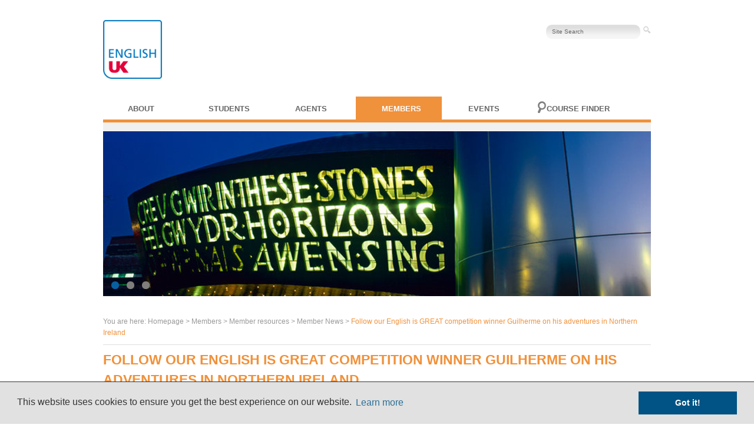

--- FILE ---
content_type: text/html; charset=utf-8
request_url: https://www.englishuk.com/en/members/member-resources/member-news?newsId=2231
body_size: 7715
content:
<!DOCTYPE HTML>
<html>
<head>
<meta charset="UTF-8">
    <meta http-equiv="Content-Type" content="text/html; charset=utf-8" />
    <meta name="title" content="Member News" />
<meta name="description" content="" />
<meta name="keywords" content="English UK, learn English in the UK, ELT, membership, association" />
    <title>Member News</title>
    <link rel="shortcut icon" href="/favicon.ico" />
    <link rel="stylesheet" type="text/css" media="screen" href="/css/2013/content.css" />
<link rel="stylesheet" type="text/css" media="screen" href="/css/cookieconsent.min.css" />
<link rel="stylesheet" type="text/css" media="screen" href="/css/2013/slideshow.css" />
<link rel="stylesheet" type="text/css" media="screen" href="/css/2013/general.css" />
<link rel="stylesheet" type="text/css" media="screen" href="/css/2013/dropEverything.css" />
<link rel="stylesheet" type="text/css" media="screen" href="https://fonts.googleapis.com/css?family=Rosario:400,700" />
<link rel="stylesheet" type="text/css" media="screen" href="/css/2013/orange.css" />
<link rel="stylesheet" type="text/css" media="print" href="/css/2013/print.css" />
<!--[if lte IE 7]><link rel="stylesheet" type="text/css" media="screen" href="/css/2013/ie7lt.css" /><![endif]-->
    <script type="text/javascript" src="/js/cookieconsent.min.js"></script>
<script type="text/javascript" src="/catalyzPlugin/js/jquery.min.js"></script>
<script type="text/javascript" src="/js/jquery.slideshow.minified.js"></script>
<!--[if lt IE 9]><script type="text/javascript" src="https://html5shiv.googlecode.com/svn/trunk/html5.js"></script><![endif]-->
    <!-- Google Tag Manager -->
    <script>(function(w,d,s,l,i){w[l]=w[l]||[];w[l].push({'gtm.start':
    new Date().getTime(),event:'gtm.js'});var f=d.getElementsByTagName(s)[0],
    j=d.createElement(s),dl=l!='dataLayer'?'&l='+l:'';j.async=true;j.src=
    'https://www.googletagmanager.com/gtm.js?id='+i+dl;f.parentNode.insertBefore(j,f);
    })(window,document,'script','dataLayer','GTM-TPMD7MV');</script>
    <!-- End Google Tag Manager -->
  <script>
  window.addEventListener("load", function(){
  window.cookieconsent.initialise({
    "palette": {
      "popup": {
        "background": "#e1e1e1",
        "text": "#333333",
        "link": "#005384"
      },
      "button": {
        "background": "#005384",
        "text": "#ffffff"
      }
    },
    "position": "bottom",
    "theme": "block",
    "info": "info",
    "content": {
      "message": "This website uses cookies to ensure you get the best experience on our website.",
      "dismiss": "Got it!",
      "link": "Learn more",
      "href": "/en/about-us/cookie-policy"
    },
    "elements": {
      "messagelink": '<span id="cookieconsent:desc" class="cc-message">{{message}} <a aria-label="learn more about cookies" role=button tabindex="0" class="cc-link" href="{{href}}" rel="noopener noreferrer nofollow">{{link}}</a></span>'
    }
  })});
  </script>
</head>

<body>
  <!-- Google Tag Manager (noscript) -->
  <noscript><iframe src="https://www.googletagmanager.com/ns.html?id=GTM-TPMD7MV"
  height="0" width="0" style="display:none;visibility:hidden"></iframe></noscript>

  <!-- End Google Tag Manager (noscript) -->
  
<div class="container">
  <header>

  	<div id="language-bar">
  		  	</div>

    <div id="logo"><a href="/"><img src="/images/2019/English UK logo RGB 2018 1000w.png" alt="English UK" height="100" /></a></div>

        <div id="search-bar" style="width: 40%;">
        	<form action="/en/about-us/search" method="get">
                <input type="hidden" name="lang" value="en" />
        		<input type="text" name="query" class="search" value="Site Search" />
        		<input type="image" src="/images/2013/search-button.jpg	" alt="Submit button" class="submit" >
			</form>
			<div id="user-infos">
						</div>
		</div>
    <div class="clearfloat"></div>
  </header>

	<nav>
	  <ul class="dropEverything">
	  	<li class="top-li pageSix" id="red"><a class="top-a" href="/en/about-us" style="text-transform: uppercase; text-overflow: ellipsis; white-space: nowrap;">About</a>



                  <div class="dropEverything-page" >
            <div class="dropEverything-row" id="red-bkg">
            <div class="dropEverything-maincol">

                <h3>ENGLISH UK is the national association of English language centres in the UK</h3>

                <div class="euk-drop-button"><a href="/en/about-us">View <span style="text-transform: uppercase;">About</span> → </a> </div>
              <!--dropEverything-maincol --></div>
              
              <div class="drop-menu-list">
                            
              <div class="dropEverything-col5">
                <ul>
                  <li>
                                      <div class="title">About us</div>
                                    </li>
                                                      <li><a href="/who-are-we">Who we are and what we do</a></li>
                                                                                  <li><a href="/meet-the-team">Meet the team</a></li>
                                                                                  <li><a href="/english-uk-board">English UK boards and advisory groups </a></li>
                                                                                  <li><a href="/subgroups">English UK subgroups</a></li>
                                                                                  <li><a href="/en/about-us/about-us/breaking-barriers-partnership">Breaking Barriers partnership</a></li>
                                                                                  <li><a href="/prelim-project">PRELIM project</a></li>
                                                                                  <li><a href="/antiracism">Antiracism</a></li>
                                                                                  <li><a href="/environment">UK ELT and the environment</a></li>
                                                                                  <li><a href="/eddie-byers-fund">The Eddie Byers Fund</a></li>
                                                                                  <li><a href="/host-students">Hosting international students</a></li>
                                                                                  <li><a href="/work-for-us">Work for us</a></li>
                                                              </ul>
              </div>

              <!-- end column -->
                                            
              <div class="dropEverything-col5">
                <ul>
                  <li>
                                      <div class="title">Representing UK ELT</div>
                                    </li>
                                                      <li><a href="/campaigning">Campaigning and lobbying</a></li>
                                                                                  <li><a href="/en/about-us/representing-uk-elt/our-position-paper">Our position paper</a></li>
                                                                                  <li><a href="/facts-figures">UK ELT facts and figures</a></li>
                                                                                  <li><a href="/en/about-us/representing-uk-elt/english-with-confidence-campaign">English with Confidence</a></li>
                                                                                  <li><a href="/en/about-us/representing-uk-elt/press-releases">Press releases</a></li>
                                                                                  <li><a href="/en/about-us/news-press/english-uk-news">English UK news</a></li>
                                                              </ul>
              </div>

              <!-- end column -->
                                            
              <div class="dropEverything-col5">
                <ul>
                  <li>
                                      <div class="title">Join English UK</div>
                                    </li>
                                                      <li><a href="/join-us">Membership types</a></li>
                                                                                  <li><a href="/join-us/language-centres">Language centre members</a></li>
                                                                                  <li><a href="/en/about-us/join-english-uk/he-fe-associate-members">HE/FE associate members</a></li>
                                                                                  <li><a href="/join-us/service-providers">Corporate members</a></li>
                                                                                  <li><a href="/join-us/agencies">Partner agencies</a></li>
                                                                                  <li><a href="/accreditation-uk-help">Accreditation: how we can help</a></li>
                                                              </ul>
              </div>

              <!-- end column -->
                                            
              <div class="dropEverything-col5">
                <ul>
                  <li>
                                      <div class="title">UK ELT careers</div>
                                    </li>
                                                      <li><a href="/uk-elt-careers">Careers in UK ELT</a></li>
                                                                                  <li><a href="/en/about-us/uk-elt-careers/teach-english-as-a-foreign-language-in-the-uk-or-abroad">Teach English as a foreign language</a></li>
                                                                                  <li><a href="/work-at-a-summer-school">Work at a summer school</a></li>
                                                              </ul>
              </div>

              <!-- end column -->
                            </div>
              <br class="clear" />
            </div>
            <!-- end row -->
          </div>
          <!-- end page-->
        </li>
                </li>
                <li class="top-li pageSix" id="green"><a class="top-a" href="/en/students" style="text-transform: uppercase; text-overflow: ellipsis; white-space: nowrap;">Students</a>



                  <div class="dropEverything-page" >
            <div class="dropEverything-row" id="green-bkg">
            <div class="dropEverything-maincol">

                <h3>Helping you find the right English language course</h3>

                <div class="students-drop-button"><a href="/en/students">View <span style="text-transform: uppercase;">Students</span> → </a> </div>
              <!--dropEverything-maincol --></div>
              
              <div class="drop-menu-list">
                            
              <div class="dropEverything-col5">
                <ul>
                  <li>
                                      <div class="title">English in the UK</div>
                                    </li>
                                                      <li><a href="/why-study-english-in-the-uk">Why study English in the UK?</a></li>
                                                                                  <li><a href="/studying-UK">Living and studying in the UK</a></li>
                                                                                  <li><a href="/learn-english/help-booking">Booking your English course</a></li>
                                                                                  <li><a href="/uk-student-visas">UK student visas</a></li>
                                                                                  <li><a href="/en/students/english-in-the-uk/british-council-accreditation">British Council accreditation</a></li>
                                                                                  <li><a href="/complaints">Student complaints procedure</a></li>
                                                                                  <li><a href="/student-emergency-support">Student Emergency Support</a></li>
                                                              </ul>
              </div>

              <!-- end column -->
                                            
              <div class="dropEverything-col5">
                <ul>
                  <li>
                                      <div class="title">Where in the UK</div>
                                    </li>
                                                      <li><a href="/en/students/where-in-the-uk/choosing-where-you-study">Choosing where you study</a></li>
                                                                                  <li><a href="/en/students/where-in-the-uk/travelling-around-the-uk">Travelling around the UK</a></li>
                                                                                  <li><a href="/en/students/where-in-the-uk/study-english-in-central-england">Central England</a></li>
                                                                                  <li><a href="/study-english-east-england">East England</a></li>
                                                                                  <li><a href="/en/students/where-in-the-uk/london">London</a></li>
                                                                                  <li><a href="/en/students/where-in-the-uk/study-english-in-the-north-of-england">North of England</a></li>
                                                                                  <li><a href="/en/students/where-in-the-uk/study-english-in-northern-ireland">Northern Ireland</a></li>
                                                                                  <li><a href="/study-english-scotland">Scotland</a></li>
                                                                                  <li><a href="/en/students/where-in-the-uk/study-english-in-south-east-england">South East England</a></li>
                                                                                  <li><a href="/en/students/where-in-the-uk/south-west-england-channel-islands">South West England & Channel Islands</a></li>
                                                                                  <li><a href="/study-english-wales">Wales</a></li>
                                                                                  <li><a href="/en/students/where-in-the-uk/study-english-in-the-south-of-england">South of England</a></li>
                                                              </ul>
              </div>

              <!-- end column -->
                                            
              <div class="dropEverything-col5">
                <ul>
                  <li>
                                      <div class="title">Your study options</div>
                                    </li>
                                                      <li><a href="/en/students/your-study-options/types-of-accredited-courses">Types of accredited courses</a></li>
                                                                                  <li><a href="/en/students/your-study-options/types-of-course-providers">Types of course providers</a></li>
                                                              </ul>
              </div>

              <!-- end column -->
                                            
              <div class="dropEverything-col5">
                <ul>
                  <li>
                                      <div class="title">Your stay in the UK</div>
                                    </li>
                                                      <li><a href="/en/students/your-stay-in-the-uk/student-accommodation-in-the-uk">Student accommodation</a></li>
                                                                                  <li><a href="/en/students/your-stay-in-the-uk/student-health-and-travel-insurance">Student health & travel insurance</a></li>
                                                                                  <li><a href="/en/students/your-stay-in-the-uk/working-and-volunteering-in-uk">Working and volunteering</a></li>
                                                              </ul>
              </div>

              <!-- end column -->
                            </div>
              <br class="clear" />
            </div>
            <!-- end row -->
          </div>
          <!-- end page-->
        </li>
                </li>
                <li class="top-li pageSix" id="blue"><a class="top-a" href="/en/agents" style="text-transform: uppercase; text-overflow: ellipsis; white-space: nowrap;">Agents</a>



                  <div class="dropEverything-page" >
            <div class="dropEverything-row" id="blue-bkg">
            <div class="dropEverything-maincol">

                <h3>Information for language travel agents</h3>

                <div class="agents-drop-button"><a href="/en/agents">View <span style="text-transform: uppercase;">Agents</span> → </a> </div>
              <!--dropEverything-maincol --></div>
              
              <div class="drop-menu-list">
                            
              <div class="dropEverything-col5">
                <ul>
                  <li>
                                      <div class="title">Information for agents</div>
                                    </li>
                                                      <li><a href="/support-for-agents">Support for agents</a></li>
                                                                                  <li><a href="/choose-english-uk-member">Find a quality English language course</a></li>
                                                                                  <li><a href="/en/agents/english-in-the-uk/language-centre-directory">Language centre directory</a></li>
                                                                                  <li><a href="/en/agents/information-for-agents/about-accreditation-uk">About Accreditation UK</a></li>
                                                                                  <li><a href="/en/agents/information-for-agents/uk-student-visas">UK student visas</a></li>
                                                                                  <li><a href="/en/agents/information-for-agents/care-of-under-18s">Care of under 18s</a></li>
                                                                                  <li><a href="/en/agents/information-for-agents/agent-briefings-webinars">Webinars and briefings for agents</a></li>
                                                                                  <li><a href="/en/agents/english-in-the-uk/agent-news">Agent News</a></li>
                                                              </ul>
              </div>

              <!-- end column -->
                                            
              <div class="dropEverything-col5">
                <ul>
                  <li>
                                      <div class="title">Join us</div>
                                    </li>
                                                      <li><a href="/en/agents/partner-agencies/become-a-partner-agency-2">Become a partner agency</a></li>
                                                                                  <li><a href="/partner-agency-zone">Partner agency zone</a></li>
                                                                                  <li><a href="/en/agents/partner-agencies/partner-agency-directory">Partner agency directory</a></li>
                                                              </ul>
              </div>

              <!-- end column -->
                            </div>
              <br class="clear" />
            </div>
            <!-- end row -->
          </div>
          <!-- end page-->
        </li>
                </li>
                <li class="top-li pageSix" id="orange-active"><a class="top-a" href="/members" style="text-transform: uppercase; text-overflow: ellipsis; white-space: nowrap;">Members</a>



                  <div class="dropEverything-page" >
            <div class="dropEverything-row" id="orange-bkg">
            <div class="dropEverything-maincol">

                <h3>Information for members of English UK</h3>

                <div class="members-drop-button"><a href="/members">View <span style="text-transform: uppercase;">Members</span> → </a> </div>
              <!--dropEverything-maincol --></div>
              
              <div class="drop-menu-list">
                            
              <div class="dropEverything-col5">
                <ul>
                  <li>
                                      <div class="title">Member resources</div>
                                    </li>
                                                      <li><a href="/resources-and-reports">Resources and guidance</a></li>
                                                                                  <li><a href="/en/members/member-resources/uk-elt-market-intelligence">Market intelligence</a></li>
                                                                                  <li><a href="/en/members/member-resources/welfare-and-safeguarding">Welfare and safeguarding</a></li>
                                                                                  <li><a href="/en/members/member-resources/student-visas">Student visa information</a></li>
                                                                                  <li><a href="/members/campaigning-resources">Campaigning resources</a></li>
                                                                                  <li><a href="/en/members/member-resources/event-resources">Event resources</a></li>
                                                                                  <li><a href="/en/members/member-resources/business-support-resources">Business support resources</a></li>
                                                              </ul>
              </div>

              <!-- end column -->
                                            
              <div class="dropEverything-col5">
                <ul>
                  <li>
                                      <div class="title">Member benefits</div>
                                    </li>
                                                      <li><a href="/member-services/business-support-helpline">Business support helpline</a></li>
                                                                                  <li><a href="/cla-mplc">CLA and MPLC fees</a></li>
                                                                                  <li><a href="/member-forum">Member centre forum</a></li>
                                                                                  <li><a href="/en/members/business-support/help-with-accreditation">Help with accreditation</a></li>
                                                                                  <li><a href="/en/members/member-benefits/quic-student-statistics-scheme">QUIC student statistics scheme</a></li>
                                                                                  <li><a href="/en/members/member-benefits/howden-insurance">Howden insurance</a></li>
                                                              </ul>
              </div>

              <!-- end column -->
                                            
              <div class="dropEverything-col5">
                <ul>
                  <li>
                                      <div class="title">Membership</div>
                                    </li>
                                                      <li><a href="/en/members/member-information/membership-fees">Membership fees</a></li>
                                                                                  <li><a href="/en/members/membership/logos-and-branding">Logos and branding</a></li>
                                                                                  <li><a href="/en/members/member-information/complaints-procedure">Complaints procedure</a></li>
                                                                                  <li><a href="/en/members/member-information/student-emergency-support">Student Emergency Support</a></li>
                                                                                  <li><a href="/en/members/membership/governance-rulebook">Governance and rulebook</a></li>
                                                                                  <li><a href="/agm">AGM</a></li>
                                                              </ul>
              </div>

              <!-- end column -->
                                            
              <div class="dropEverything-col5">
                <ul>
                  <li>
                                      <div class="title">Member directories</div>
                                    </li>
                                                      <li><a href="/member-directory">Language centre directory</a></li>
                                                                                  <li><a href="/corporate-member-directory">Corporate member directory</a></li>
                                                                                  <li><a href="/en/members/member-directories/partner-agency-directory">Partner agency directory</a></li>
                                                              </ul>
              </div>

              <!-- end column -->
                                            
              <div class="dropEverything-col5">
                <ul>
                  <li>
                                      <div class="title">My profile</div>
                                    </li>
                                                      <li><a href="/en/members/my-profile/member-log-in-and-manage-my-profile"target="_blank">Member log in and profile</a></li>
                                                                                  <li><a href="/annual-student-data-submission">Annual student data submission</a></li>
                                                                                  <li><a href="/corporate-member-zone">Corporate member zone</a></li>
                                                              </ul>
              </div>

              <!-- end column -->
                            </div>
              <br class="clear" />
            </div>
            <!-- end row -->
          </div>
          <!-- end page-->
        </li>
                </li>
                <li class="top-li pageSix" id="purple"><a class="top-a" href="/en/events" style="text-transform: uppercase; text-overflow: ellipsis; white-space: nowrap;">Events</a>



                  <div class="dropEverything-page" >
            <div class="dropEverything-row" id="purple-bkg">
            <div class="dropEverything-maincol">

                <h3></h3>

                <div class="training-drop-button"><a href="/en/events">View <span style="text-transform: uppercase;">Events</span> → </a> </div>
              <!--dropEverything-maincol --></div>
              
              <div class="drop-menu-list">
                            
              <div class="dropEverything-col5">
                <ul>
                  <li>
                                      <div class="title">Events & Conferences</div>
                                    </li>
                                                      <li><a href="/events">All upcoming events</a></li>
                                                                                  <li><a href="/studyworld">StudyWorld</a></li>
                                                                                  <li><a href="/elt-conference">ELT Conference</a></li>
                                                                                  <li><a href="/en/events-and-training/events/parliamentary-reception">Parliamentary Reception</a></li>
                                                                                  <li><a href="/members-conference">Members' Conference and AGM</a></li>
                                                                                  <li><a href="/sales-marketing-conference">Sales and Marketing Conference</a></li>
                                                                                  <li><a href="/ai-in-elt">AI in ELT</a></li>
                                                                                  <li><a href="/events/uk-reception-icef-berlin">UK Reception at ICEF Berlin</a></li>
                                                                                  <li><a href="/en/events-and-training/past-events/past-events">Past events</a></li>
                                                                                  <li><a href="/sponsorship">Sponsor an event</a></li>
                                                              </ul>
              </div>

              <!-- end column -->
                                            
              <div class="dropEverything-col5">
                <ul>
                  <li>
                                      <div class="title">Training</div>
                                    </li>
                                                      <li><a href="/training">Upcoming training</a></li>
                                                                                  <li><a href="/safeguarding">Safeguarding for ELT</a></li>
                                                                                  <li><a href="/activityleadertraining">Activity leader training</a></li>
                                                                                  <li><a href="/accessTEFL">AccessTEFL</a></li>
                                                                                  <li><a href="/en/training/training-days/diploma-in-english-language-teaching-management">DELTM qualification</a></li>
                                                                                  <li><a href="/en/training/training-days/certificate-in-elt-student-experience-management">CELTSEM qualification</a></li>
                                                                                  <li><a href="/en/training/training-days/certificate-in-international-business-english-training">Cert IBET qualification</a></li>
                                                                                  <li><a href="/memberwebinars">Member webinars</a></li>
                                                              </ul>
              </div>

              <!-- end column -->
                            </div>
              <br class="clear" />
            </div>
            <!-- end row -->
          </div>
          <!-- end page-->
        </li>
                </li>
                <li class="top-li-wide pageSix" id="dark-blue"><a class="top-a" href="/en/course-finder" style="text-transform: uppercase; text-overflow: ellipsis; white-space: nowrap;">Course finder</a>



                <div class="dropEverything-page" >
            <div class="dropEverything-row" id="dark-blue-bkg">

                            <div class="dropEverything-maincol">

                <h3>Learn English in the UK</h3>

                <div class="course-drop-button"><a href="/en/course-finder"><span style="text-transform: uppercase;">Course finder</span> → </a> </div>
              <!--dropEverything-maincol --></div>
              
              <div class="drop-menu-list">

              <div class="dropEverything-col5">
                <ul>
                  <li>
                      <div class="title">Select your language</div>
                  </li>
                  <li><a href="/ar/course-finder">&#1593;&#1585;&#1576;&#1610;</a></li><li><a href="/de/erweiterte-suche">Deutsch</a></li><li><a href="/en/course-finder">English</a></li><li><a href="/es/herramienta-de-busqueda-avanzada">Español</a></li><li><a href="/fr/outil-de-recherche-avancee">Français</a></li><li><a href="/it/ricerca-avanzata">Italiano</a></li><li><a href="/ja/course-finder">&#26085;&#26412;&#35486;</a></li><li><a href="/ko/course-finder">&#54620;&#44397;&#50612;</a></li><li><a href="/pt/buscador-avancado">Português</a></li><li><a href="/ru/course-finder">Русский</a></li><li><a href="/tr/gelismis-bulucu">Türkçe</a></li><li><a href="/zh/course-finder">&#31616;&#20307;&#20013;&#25991;</a></li>                </ul>
              </div>

              <!-- end column -->
              <br class="clear" />
            </div>
            <!-- end row -->
          </div>
                </li>
                    </ul>
    </nav>
    		<div class="divider-orange"> &nbsp; </div>
    
    
    <div id="banner"><ul class="slides"><li class="slide"><div class="image-banner"><a href="#"><img src="/uploads/assets/website_banners_images/2019/Library-Wales-930x280.png" width="930" height="280" alt="" /></a></div></li><li class="slide"><div class="image-banner"><a href="#"><img src="/uploads/assets/website_banners_images/2019/Two-happy-students-with-books-in-the-library-930x280.png" width="930" height="280" alt="" /></a></div></li><li class="slide"><div class="image-banner"><a href="#"><img src="/uploads/assets/website_banners_images/2019/Carreg-Castle-Wales-930x280.png" width="930" height="280" alt="" /></a></div></li></ul><ol class="navigation"><li><a href="javascript:void(0);" class="page">1</a></li><li><a href="javascript:void(0);" class="page">2</a></li><li><a href="javascript:void(0);" class="page">3</a></li></ol></div><div class="clearfloat"></div><script type="text/javascript">$(document).ready(function() {	$('#banner').slideShow({interval: 6});});</script><div class="breadcrumb">
You are here: <a href="/en">Homepage</a> &gt; <a href="/members">Members</a> &gt; Member resources &gt; <a href="/en/members/member-resources/member-news">Member News</a> &gt; <span class="orange">Follow our English is GREAT competition winner Guilherme on his adventures  in Northern Ireland</span></div>
<div id="main-title" class="orange">Follow our English is GREAT competition winner Guilherme on his adventures  in Northern Ireland</div>
  <div class="content">
	<div id="side-nav">
<ul>
    <li class="title"><a href="/members"><span class="orange">Members</span></a></li>

</ul>
    	    <ul>
	    <li class="title">
	    <span class="orange">Member resources</span>
		</li>
	    <li><a href="/resources-and-reports">Resources and guidance</a></li><li><a href="/en/members/member-resources/uk-elt-market-intelligence">Market intelligence</a></li><li><a href="/en/members/member-resources/welfare-and-safeguarding">Welfare and safeguarding</a></li><li><a href="/en/members/member-resources/student-visas">Student visa information</a></li><li><a href="/members/campaigning-resources">Campaigning resources</a></li><li><a href="/en/members/member-resources/event-resources">Event resources</a></li><li><a href="/en/members/member-resources/business-support-resources">Business support resources</a></li>	</ul>
	      	    <ul>
	    <li class="title">
	    <span class="orange">Member benefits</span>
		</li>
	    <li><a href="/member-services/business-support-helpline">Business support helpline</a></li><li><a href="/cla-mplc">CLA and MPLC fees</a></li><li><a href="/member-forum">Member centre forum</a></li><li><a href="/en/members/business-support/help-with-accreditation">Help with accreditation</a></li><li><a href="/en/members/member-benefits/quic-student-statistics-scheme">QUIC student statistics scheme</a></li><li><a href="/en/members/member-benefits/howden-insurance">Howden insurance</a></li>	</ul>
	      	    <ul>
	    <li class="title">
	    <span class="orange">Membership</span>
		</li>
	    <li><a href="/en/members/member-information/membership-fees">Membership fees</a></li><li><a href="/en/members/membership/logos-and-branding">Logos and branding</a></li><li><a href="/en/members/member-information/complaints-procedure">Complaints procedure</a></li><li><a href="/en/members/member-information/student-emergency-support">Student Emergency Support</a></li><li><a href="/en/members/membership/governance-rulebook">Governance and rulebook</a></li><li><a href="/agm">AGM</a></li>	</ul>
	      	    <ul>
	    <li class="title">
	    <span class="orange">Member directories</span>
		</li>
	    <li><a href="/member-directory">Language centre directory</a></li><li><a href="/corporate-member-directory">Corporate member directory</a></li><li><a href="/en/members/member-directories/partner-agency-directory">Partner agency directory</a></li>	</ul>
	      	    <ul>
	    <li class="title">
	    <span class="orange">My profile</span>
		</li>
	    <li><a href="/en/members/my-profile/member-log-in-and-manage-my-profile">Member log in and profile</a></li><li><a href="/annual-student-data-submission">Annual student data submission</a></li><li><a href="/corporate-member-zone">Corporate member zone</a></li>	</ul>
	        <!-- end side-nav--></div><div class="side-column side-column-right"><img alt="Visit_Britain_Belfast_Titanic_free_to_use" height="87" width="130" src="/uploads/thumbnails/uploads/assets/news/2016/Visit_Britain_Belfast_Titanic_free_to_use_130x170.jpg" /></div>    <div class="full-width-content">
            <div class="editable-content-area">
            <div class="date">
                <div style="float:left">18 January 2016</div>
                            <div style="float:right">
                    <div class="addthis_toolbox addthis_default_style addthis_16x16_style">
                        <a class="addthis_button_facebook" title="share this page on Facebook"></a>
                        <a class="addthis_button_twitter" title="share this page on Twitter"></a>
                        <a class="addthis_button_linkedin" title="share this page on LinkedIn"></a>
                        <a class="addthis_button_email" title="Email this page to a friend"></a>
                        <a class="addthis_button_compact"></a><a class="addthis_counter addthis_bubble_style"></a>
                    </div>
                    <script type="text/javascript" src="//s7.addthis.com/js/300/addthis_widget.js#pubid=ra-533eb71d05f14589"></script>
                </div>
                            <br /><br />
            </div>
			<p>In February Guilherme Augusto de Oliveira, one of our <a href="#node-816#" target="_blank">English is GREAT: Speak to the World</a> video competition winners, will travel to <a href="/en/students/where-in-the-uk/study-english-in-northern-ireland" target="_blank">Northern Ireland</a>.</p>
<p>Hosted by <a href="/en/students/where-in-the-uk/northern-ireland" target="_blank">English UK Northern Ireland</a>,&nbsp;he'll spend two weeks studying English in Belfast and Derry with North West Academy, International House Belfast and Belfast Metropolitan College.</p>
<p>In his short film, set in 2030, he told us the "incredible story" of how he learned English.</p>
<table style="width: 400px;" border="1" frame="void" rules="none" align="center">
<tbody>
<tr>
<td>
<p>"Hi, my name is Guilherme Augusto de Oliveira and I'm from S&atilde;o Paulo. I joined this competition because it's my dream to study English abroad.</p>
<p>My main job is as a photographer; I graduated in Audiovisual in 2013, and worked for almost 3 years at a TV station. Then, my English teacher invited me to start giving classes at his school.</p>
<p>It was a big challenge because I had never imagined me as a teacher, but, challenges are there to be overcome, right? That made me a more confident, social and outgoing person, who likes to meet new places and people.</p>
<p>Winning was one of the most important events in my life. I'll finally be able to make one of my dreams come true, in one of the most beautiful places on earth. I went from a kid who never wanted to go to English classes to a person who's now very excited to study in Northern Ireland. This will definitely be the most amazing experience I'll ever have!"</p>
<ul>
<li><a href="https://www.youtube.com/watch?v=iz-DtRRAmZs" target="_blank">Watch Guilherme's winning YouTube film</a></li>
</ul>
</td>
</tr>
</tbody>
</table>
<p>Follow Guilherme on his travels through our English is Great: Speak to the World social media channels on <a href="https://www.youtube.com/channel/UC3D6r1lQwBJhiQnx0lX9HKg">YouTube</a>, <a href="https://www.facebook.com/englishisgreat.speaktotheworld">Facebook</a> and <a href="https://www.instagram.com/englishisgreat.speaktotheworld/" target="_blank">Instagram</a>.</p>
<p><a href="/en/about-us/our-events-missions/the-english-is-great-campaign" target="_blank">English is GREAT</a> is a multi-strand campaign that we are running in Brazil to promote studying English in the UK. For this competition, the entrants were asked to create a one-minute vlog explaining, in English, what English means to them. We received thousands of entries and the judges were very impressed by the quality. The top five won a fully funded two-week scholarship to study English in the UK.</p>
<p>Don't forget to follow our five winners on <a href="https://www.facebook.com/englishisgreat.speaktotheworld">Facebook</a> and <a href="https://www.instagram.com/englishisgreat.speaktotheworld/" target="_blank">Instagram</a> to discover more about how they find studying, and living, in the UK. We will let you know when they each travel.</p><span class="float-left"> <a href="/en/members/member-resources/member-news?newsId=2228"> previous entry &lt;&lt; </a> </span><span class="float-right"><a href="/en/members/member-resources/member-news?newsId=2234">  &gt;&gt; next entry</a></span>            </div><!-- editable-content-area -->
    </div><!-- full-width-content -->





  <footer>
    <div id="sitemap">
<div class="sitemap-column">
			<ul>    <li><strong>General links</strong></li><li><a href="/en">Home</a></li><li><a href="/en/about-us">About us</a></li><li><a href="/contact-us">Contact us</a></li><li><a href="/en/about-us/terms-and-conditions">Terms and conditions</a></li><li><a href="/en/about-us/english-uk-sitemap">Sitemap</a></li><li><a href="/privacy-policy">Privacy policy</a></li>  </ul>
			</div><div class="sitemap-column-line">
			<ul>    <li><strong>Site highlights</strong></li><li><a href="/campaigning">Campaigning and lobbying</a></li><li><a href="/facts-figures">Facts and figures</a></li><li><a href="/en/events">Events and training</a></li><li><a href="/members">Member resources</a></li><li><a href="/en/members/my-profile/member-log-in-and-manage-my-profile" target="_blank">Member login</a></li>  </ul>
			</div>
    <div class="sitemap-column-line">
      <ul>        <li><strong>Social media links</strong></li>
        <li><a target="_blank" href="https://www.linkedin.com/company/english-uk"><img src="/images/2019/linkedin-Black.png" alt="" width="16" height="16"> LinkedIn</a></li>
        <li><a target="_blank" href="https://www.facebook.com/englishukonline"><img src="/images/2019/facebook-Black.png" alt="" width="16" height="16"> Facebook</a></li>
        <li><a target="_blank" href="https://twitter.com/englishuk"><img src="/images/2019/twitter-Black.png" alt="" width="16" height="16"> Twitter</a></li>
        <li><a target="_blank" href="http://www.youtube.com/user/EnglishUKWeb"><img src="/images/2019/youtube-Black.png" alt="" width="16" height="16"> Youtube</a></li>
<li></li>
      </ul>
      </div>
    <div class="sitemap-column-line">
      <ul>
        <li>
          <div><img src="/images/2019/EUK-logo-Black.png" width="140" alt="" style="margin:-15px 0 0 -15px"><br /><a href="mailto:info@englishuk.com">info@englishuk.com</a><br />+44 20 7608 7960</div>
        </li>
      </ul>
      </div>
    <div class="sitemap-column-line">
      <ul>
        <li>
          <div class="BC-footer">Language centres on this website are<br /><img alt="" src="/images/2019/bc-logo-Black.png" width="95" style="margin-top:10px"></div>
        </li>
    </ul>
      </div>
      <div class="clearfloat"></div>
    <!-- end .sitemap --></div>
    <address>

© English UK Limited 2026 - All rights reserved - Powered by <a href="https://www.marcom-connect.com/">Website Manager</a> - <a href="/catalyz/login">Login</a>        <br />
        A registered charity: 1108792 (England and Wales)
    </address>
  </footer>
  <!-- end .container --></div>
<script>

  (function(i,s,o,g,r,a,m){i['GoogleAnalyticsObject']=r;i[r]=i[r]||function(){
  (i[r].q=i[r].q||[]).push(arguments)},i[r].l=1*new Date();a=s.createElement(o),
  m=s.getElementsByTagName(o)[0];a.async=1;a.src=g;m.parentNode.insertBefore(a,m)
  })(window,document,'script','https://www.google-analytics.com/analytics.js','ga');

  ga('create', 'UA-5930498-1', 'auto');
  ga('send', 'pageview');

</script>

<script type="text/javascript">document.write(unescape('%3Cscript type="text/javascript" src="'+document.location.protocol+'//dnn506yrbagrg.cloudfront.net/pages/scripts/0005/1202.js"%3E%3C%2Fscript%3E'))</script>

</body>
</html>


--- FILE ---
content_type: text/plain
request_url: https://www.google-analytics.com/j/collect?v=1&_v=j102&a=2034750453&t=pageview&_s=1&dl=https%3A%2F%2Fwww.englishuk.com%2Fen%2Fmembers%2Fmember-resources%2Fmember-news%3FnewsId%3D2231&ul=en-us%40posix&dt=Member%20News&sr=1280x720&vp=1280x720&_u=IEBAAEABAAAAACAAI~&jid=972763954&gjid=1815464792&cid=1592876003.1769285496&tid=UA-5930498-1&_gid=1567788234.1769285496&_r=1&_slc=1&z=679899792
body_size: -450
content:
2,cG-6LRX6YK4H9